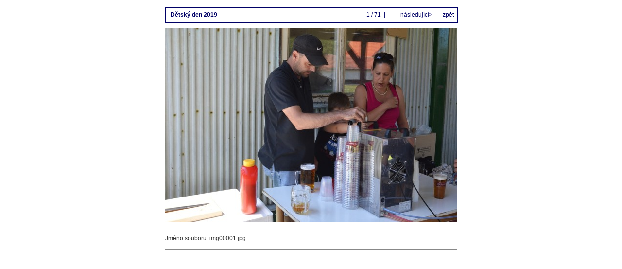

--- FILE ---
content_type: text/html
request_url: http://hasicibusovice.org/album_dd_2019/img00001.htm
body_size: 598
content:
<!DOCTYPE HTML PUBLIC "-//W3C//DTD HTML 4.01 Transitional//EN" "http://www.w3.org/TR/html4/loose.dtd">
<html><head>
<title>Dětský den 2019</title>
<meta http-equiv="content-type" content="text/html; charset=windows-1250">
<meta name="generator" content="Zoner Photo Studio 14">
<link rel="StyleSheet" href="image.css">
</head>
<body>

<div class="all">

<div class="titleOut">
<div class="titleIn">

<table width="100%" border="0"><tr>

<td valign="middle" align="left" class="titleText">
<b>&nbsp;&nbsp;Dětský den 2019</b>
</td>

<td valign="top" align="right" class="titleText">
<table border="0"><tr>

<td class="titleText" width="90" align="left">

</td>

<td class="titleText" align="center">
&nbsp;|&nbsp;
1 / 71
&nbsp;|&nbsp;
</td>

<td class="titleText" width="90" align="right">
<a href="img00002.htm">&nbsp;následující<b>&gt;</b></a>
</td>

<td class="titleText" width="40" align="right">
<a href="index.htm">zpět
</a>
</td>

</tr></table>

</td>
</tr></table>

</div>
</div>


<div class="obrazek">
<a href="index.htm"><img src="img00001.jpg" border="0" alt="Dětský den 2019"></a>
</div>

<div class="popisek">
Jméno souboru: img00001.jpg<BR>

</div>

<div class="paticka">

</div>

</div> <!-- pro class=all -->


</body>
</html>




--- FILE ---
content_type: text/css
request_url: http://hasicibusovice.org/album_dd_2019/image.css
body_size: 466
content:
body {
  background-color: #FFFFFF;
  margin-left: auto;
  margin-right: auto;
  margin-top: 0px;
  border: 0px;
  text-align: center;
}
.all {
  text-align: left;
  width: 600px;
  border: 0px;
  margin-top: 15px;
  margin-left: auto;
  margin-right: auto;
}

.titleOut {
  position: relative;
  width: 600px;
  height: 30px;
  border: 1px solid #000066;
  background-color: #FFFFFF;
  padding: 0px;
  margin-bottom: 10px;
}
.titleIn {
  position: relative;
  width: 598px;
  height: 28px;
  border: 1px solid #CCCCCC;
  background-color: #FFFFFF;
  padding: 0px;
  text-align: left;
}
.titleText {
  font-size: 12px;
  font-family: Verdana, "Helvetica CE", "Arial CE", Helvetica, Arial, sans-serif;
  color: #000066;
  font-weight: 400;
  font-decoration: none;

  background-color: #FFFFFF; 
}

.obrazek {
  position: relative;
  text-align: center;
  width: 600px;
}

.titleText a {
  text-decoration: none;
  color: #000066;
}
.titleText a:visited {
  text-decoration: none;
  color: #000066;
}
.titleText a:active {
  text-decoration: none;
  color: #000066;
}
.titleText a:hover {
  text-decoration: none;
  color: #0000CC;
}

.popisek {
  font-size: 12px;
  font-family: Verdana, "Helvetica CE", "Arial CE", Helvetica, Arial, sans-serif;
  color: #333333;
  font-weight: 400;
  font-decoration: none;

  position: relative;
  clear: both;
  width; 600px;
  margin-top: 15px;
  border-top: 1px solid #333333;
  padding-top: 10px;
}

.paticka {
  font-size: 12px;
  font-size: 10px;
  font-family: Verdana, "Helvetica CE", "Arial CE", Helvetica, Arial, sans-serif;
  color: #888888;
  font-weight: 400;
  font-decoration: none;
  text-align: center;

  position: relative;
  clear: both;
  width; 600px;
  margin-top: 15px;
  border-top: 1px solid #888888;
  padding-top: 10px;
}


